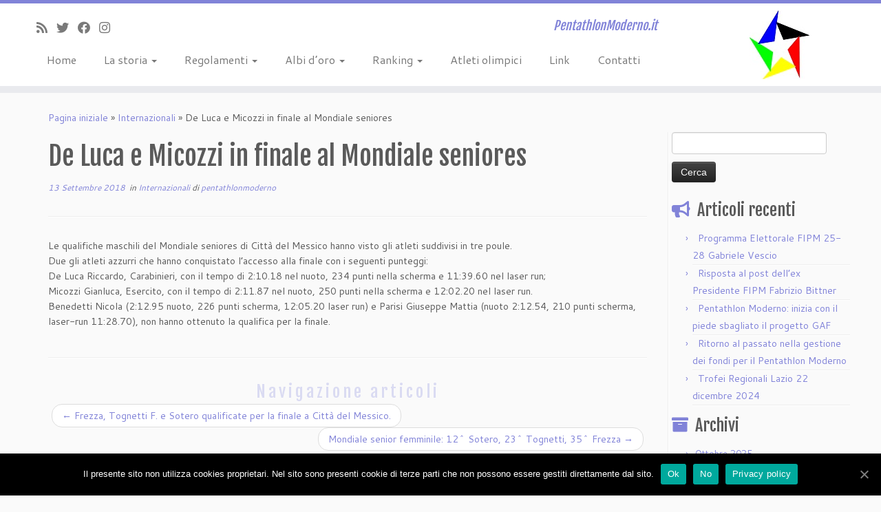

--- FILE ---
content_type: text/html; charset=UTF-8
request_url: http://www.pentathlonmoderno.it/SitoWP/?p=1379
body_size: 61676
content:
<!DOCTYPE html>
<!--[if IE 7]>
<html class="ie ie7 no-js" lang="it-IT">
<![endif]-->
<!--[if IE 8]>
<html class="ie ie8 no-js" lang="it-IT">
<![endif]-->
<!--[if !(IE 7) | !(IE 8)  ]><!-->
<html class="no-js" lang="it-IT">
<!--<![endif]-->
	<head>
		<meta charset="UTF-8" />
		<meta http-equiv="X-UA-Compatible" content="IE=EDGE" />
		<meta name="viewport" content="width=device-width, initial-scale=1.0" />
        <link rel="profile"  href="https://gmpg.org/xfn/11" />
		<link rel="pingback" href="http://www.pentathlonmoderno.it/SitoWP/xmlrpc.php" />
		<script>(function(html){html.className = html.className.replace(/\bno-js\b/,'js')})(document.documentElement);</script>
<title>De Luca e Micozzi in finale al Mondiale seniores &#8211; PentathlonModerno.it</title>
<meta name='robots' content='max-image-preview:large' />
<link rel='dns-prefetch' href='//fonts.googleapis.com' />
<link rel="alternate" type="application/rss+xml" title="PentathlonModerno.it &raquo; Feed" href="http://www.pentathlonmoderno.it/SitoWP/?feed=rss2" />
<link rel="alternate" type="application/rss+xml" title="PentathlonModerno.it &raquo; Feed dei commenti" href="http://www.pentathlonmoderno.it/SitoWP/?feed=comments-rss2" />
<script type="text/javascript">
window._wpemojiSettings = {"baseUrl":"https:\/\/s.w.org\/images\/core\/emoji\/14.0.0\/72x72\/","ext":".png","svgUrl":"https:\/\/s.w.org\/images\/core\/emoji\/14.0.0\/svg\/","svgExt":".svg","source":{"concatemoji":"http:\/\/www.pentathlonmoderno.it\/SitoWP\/wp-includes\/js\/wp-emoji-release.min.js?ver=6.2.8"}};
/*! This file is auto-generated */
!function(e,a,t){var n,r,o,i=a.createElement("canvas"),p=i.getContext&&i.getContext("2d");function s(e,t){p.clearRect(0,0,i.width,i.height),p.fillText(e,0,0);e=i.toDataURL();return p.clearRect(0,0,i.width,i.height),p.fillText(t,0,0),e===i.toDataURL()}function c(e){var t=a.createElement("script");t.src=e,t.defer=t.type="text/javascript",a.getElementsByTagName("head")[0].appendChild(t)}for(o=Array("flag","emoji"),t.supports={everything:!0,everythingExceptFlag:!0},r=0;r<o.length;r++)t.supports[o[r]]=function(e){if(p&&p.fillText)switch(p.textBaseline="top",p.font="600 32px Arial",e){case"flag":return s("\ud83c\udff3\ufe0f\u200d\u26a7\ufe0f","\ud83c\udff3\ufe0f\u200b\u26a7\ufe0f")?!1:!s("\ud83c\uddfa\ud83c\uddf3","\ud83c\uddfa\u200b\ud83c\uddf3")&&!s("\ud83c\udff4\udb40\udc67\udb40\udc62\udb40\udc65\udb40\udc6e\udb40\udc67\udb40\udc7f","\ud83c\udff4\u200b\udb40\udc67\u200b\udb40\udc62\u200b\udb40\udc65\u200b\udb40\udc6e\u200b\udb40\udc67\u200b\udb40\udc7f");case"emoji":return!s("\ud83e\udef1\ud83c\udffb\u200d\ud83e\udef2\ud83c\udfff","\ud83e\udef1\ud83c\udffb\u200b\ud83e\udef2\ud83c\udfff")}return!1}(o[r]),t.supports.everything=t.supports.everything&&t.supports[o[r]],"flag"!==o[r]&&(t.supports.everythingExceptFlag=t.supports.everythingExceptFlag&&t.supports[o[r]]);t.supports.everythingExceptFlag=t.supports.everythingExceptFlag&&!t.supports.flag,t.DOMReady=!1,t.readyCallback=function(){t.DOMReady=!0},t.supports.everything||(n=function(){t.readyCallback()},a.addEventListener?(a.addEventListener("DOMContentLoaded",n,!1),e.addEventListener("load",n,!1)):(e.attachEvent("onload",n),a.attachEvent("onreadystatechange",function(){"complete"===a.readyState&&t.readyCallback()})),(e=t.source||{}).concatemoji?c(e.concatemoji):e.wpemoji&&e.twemoji&&(c(e.twemoji),c(e.wpemoji)))}(window,document,window._wpemojiSettings);
</script>
<style type="text/css">
img.wp-smiley,
img.emoji {
	display: inline !important;
	border: none !important;
	box-shadow: none !important;
	height: 1em !important;
	width: 1em !important;
	margin: 0 0.07em !important;
	vertical-align: -0.1em !important;
	background: none !important;
	padding: 0 !important;
}
</style>
	<link rel='stylesheet' id='tc-gfonts-css' href='//fonts.googleapis.com/css?family=Fjalla+One:400%7CCantarell:400' type='text/css' media='all' />
<link rel='stylesheet' id='wp-block-library-css' href='http://www.pentathlonmoderno.it/SitoWP/wp-includes/css/dist/block-library/style.min.css?ver=6.2.8' type='text/css' media='all' />
<link rel='stylesheet' id='classic-theme-styles-css' href='http://www.pentathlonmoderno.it/SitoWP/wp-includes/css/classic-themes.min.css?ver=6.2.8' type='text/css' media='all' />
<style id='global-styles-inline-css' type='text/css'>
body{--wp--preset--color--black: #000000;--wp--preset--color--cyan-bluish-gray: #abb8c3;--wp--preset--color--white: #ffffff;--wp--preset--color--pale-pink: #f78da7;--wp--preset--color--vivid-red: #cf2e2e;--wp--preset--color--luminous-vivid-orange: #ff6900;--wp--preset--color--luminous-vivid-amber: #fcb900;--wp--preset--color--light-green-cyan: #7bdcb5;--wp--preset--color--vivid-green-cyan: #00d084;--wp--preset--color--pale-cyan-blue: #8ed1fc;--wp--preset--color--vivid-cyan-blue: #0693e3;--wp--preset--color--vivid-purple: #9b51e0;--wp--preset--gradient--vivid-cyan-blue-to-vivid-purple: linear-gradient(135deg,rgba(6,147,227,1) 0%,rgb(155,81,224) 100%);--wp--preset--gradient--light-green-cyan-to-vivid-green-cyan: linear-gradient(135deg,rgb(122,220,180) 0%,rgb(0,208,130) 100%);--wp--preset--gradient--luminous-vivid-amber-to-luminous-vivid-orange: linear-gradient(135deg,rgba(252,185,0,1) 0%,rgba(255,105,0,1) 100%);--wp--preset--gradient--luminous-vivid-orange-to-vivid-red: linear-gradient(135deg,rgba(255,105,0,1) 0%,rgb(207,46,46) 100%);--wp--preset--gradient--very-light-gray-to-cyan-bluish-gray: linear-gradient(135deg,rgb(238,238,238) 0%,rgb(169,184,195) 100%);--wp--preset--gradient--cool-to-warm-spectrum: linear-gradient(135deg,rgb(74,234,220) 0%,rgb(151,120,209) 20%,rgb(207,42,186) 40%,rgb(238,44,130) 60%,rgb(251,105,98) 80%,rgb(254,248,76) 100%);--wp--preset--gradient--blush-light-purple: linear-gradient(135deg,rgb(255,206,236) 0%,rgb(152,150,240) 100%);--wp--preset--gradient--blush-bordeaux: linear-gradient(135deg,rgb(254,205,165) 0%,rgb(254,45,45) 50%,rgb(107,0,62) 100%);--wp--preset--gradient--luminous-dusk: linear-gradient(135deg,rgb(255,203,112) 0%,rgb(199,81,192) 50%,rgb(65,88,208) 100%);--wp--preset--gradient--pale-ocean: linear-gradient(135deg,rgb(255,245,203) 0%,rgb(182,227,212) 50%,rgb(51,167,181) 100%);--wp--preset--gradient--electric-grass: linear-gradient(135deg,rgb(202,248,128) 0%,rgb(113,206,126) 100%);--wp--preset--gradient--midnight: linear-gradient(135deg,rgb(2,3,129) 0%,rgb(40,116,252) 100%);--wp--preset--duotone--dark-grayscale: url('#wp-duotone-dark-grayscale');--wp--preset--duotone--grayscale: url('#wp-duotone-grayscale');--wp--preset--duotone--purple-yellow: url('#wp-duotone-purple-yellow');--wp--preset--duotone--blue-red: url('#wp-duotone-blue-red');--wp--preset--duotone--midnight: url('#wp-duotone-midnight');--wp--preset--duotone--magenta-yellow: url('#wp-duotone-magenta-yellow');--wp--preset--duotone--purple-green: url('#wp-duotone-purple-green');--wp--preset--duotone--blue-orange: url('#wp-duotone-blue-orange');--wp--preset--font-size--small: 13px;--wp--preset--font-size--medium: 20px;--wp--preset--font-size--large: 36px;--wp--preset--font-size--x-large: 42px;--wp--preset--spacing--20: 0.44rem;--wp--preset--spacing--30: 0.67rem;--wp--preset--spacing--40: 1rem;--wp--preset--spacing--50: 1.5rem;--wp--preset--spacing--60: 2.25rem;--wp--preset--spacing--70: 3.38rem;--wp--preset--spacing--80: 5.06rem;--wp--preset--shadow--natural: 6px 6px 9px rgba(0, 0, 0, 0.2);--wp--preset--shadow--deep: 12px 12px 50px rgba(0, 0, 0, 0.4);--wp--preset--shadow--sharp: 6px 6px 0px rgba(0, 0, 0, 0.2);--wp--preset--shadow--outlined: 6px 6px 0px -3px rgba(255, 255, 255, 1), 6px 6px rgba(0, 0, 0, 1);--wp--preset--shadow--crisp: 6px 6px 0px rgba(0, 0, 0, 1);}:where(.is-layout-flex){gap: 0.5em;}body .is-layout-flow > .alignleft{float: left;margin-inline-start: 0;margin-inline-end: 2em;}body .is-layout-flow > .alignright{float: right;margin-inline-start: 2em;margin-inline-end: 0;}body .is-layout-flow > .aligncenter{margin-left: auto !important;margin-right: auto !important;}body .is-layout-constrained > .alignleft{float: left;margin-inline-start: 0;margin-inline-end: 2em;}body .is-layout-constrained > .alignright{float: right;margin-inline-start: 2em;margin-inline-end: 0;}body .is-layout-constrained > .aligncenter{margin-left: auto !important;margin-right: auto !important;}body .is-layout-constrained > :where(:not(.alignleft):not(.alignright):not(.alignfull)){max-width: var(--wp--style--global--content-size);margin-left: auto !important;margin-right: auto !important;}body .is-layout-constrained > .alignwide{max-width: var(--wp--style--global--wide-size);}body .is-layout-flex{display: flex;}body .is-layout-flex{flex-wrap: wrap;align-items: center;}body .is-layout-flex > *{margin: 0;}:where(.wp-block-columns.is-layout-flex){gap: 2em;}.has-black-color{color: var(--wp--preset--color--black) !important;}.has-cyan-bluish-gray-color{color: var(--wp--preset--color--cyan-bluish-gray) !important;}.has-white-color{color: var(--wp--preset--color--white) !important;}.has-pale-pink-color{color: var(--wp--preset--color--pale-pink) !important;}.has-vivid-red-color{color: var(--wp--preset--color--vivid-red) !important;}.has-luminous-vivid-orange-color{color: var(--wp--preset--color--luminous-vivid-orange) !important;}.has-luminous-vivid-amber-color{color: var(--wp--preset--color--luminous-vivid-amber) !important;}.has-light-green-cyan-color{color: var(--wp--preset--color--light-green-cyan) !important;}.has-vivid-green-cyan-color{color: var(--wp--preset--color--vivid-green-cyan) !important;}.has-pale-cyan-blue-color{color: var(--wp--preset--color--pale-cyan-blue) !important;}.has-vivid-cyan-blue-color{color: var(--wp--preset--color--vivid-cyan-blue) !important;}.has-vivid-purple-color{color: var(--wp--preset--color--vivid-purple) !important;}.has-black-background-color{background-color: var(--wp--preset--color--black) !important;}.has-cyan-bluish-gray-background-color{background-color: var(--wp--preset--color--cyan-bluish-gray) !important;}.has-white-background-color{background-color: var(--wp--preset--color--white) !important;}.has-pale-pink-background-color{background-color: var(--wp--preset--color--pale-pink) !important;}.has-vivid-red-background-color{background-color: var(--wp--preset--color--vivid-red) !important;}.has-luminous-vivid-orange-background-color{background-color: var(--wp--preset--color--luminous-vivid-orange) !important;}.has-luminous-vivid-amber-background-color{background-color: var(--wp--preset--color--luminous-vivid-amber) !important;}.has-light-green-cyan-background-color{background-color: var(--wp--preset--color--light-green-cyan) !important;}.has-vivid-green-cyan-background-color{background-color: var(--wp--preset--color--vivid-green-cyan) !important;}.has-pale-cyan-blue-background-color{background-color: var(--wp--preset--color--pale-cyan-blue) !important;}.has-vivid-cyan-blue-background-color{background-color: var(--wp--preset--color--vivid-cyan-blue) !important;}.has-vivid-purple-background-color{background-color: var(--wp--preset--color--vivid-purple) !important;}.has-black-border-color{border-color: var(--wp--preset--color--black) !important;}.has-cyan-bluish-gray-border-color{border-color: var(--wp--preset--color--cyan-bluish-gray) !important;}.has-white-border-color{border-color: var(--wp--preset--color--white) !important;}.has-pale-pink-border-color{border-color: var(--wp--preset--color--pale-pink) !important;}.has-vivid-red-border-color{border-color: var(--wp--preset--color--vivid-red) !important;}.has-luminous-vivid-orange-border-color{border-color: var(--wp--preset--color--luminous-vivid-orange) !important;}.has-luminous-vivid-amber-border-color{border-color: var(--wp--preset--color--luminous-vivid-amber) !important;}.has-light-green-cyan-border-color{border-color: var(--wp--preset--color--light-green-cyan) !important;}.has-vivid-green-cyan-border-color{border-color: var(--wp--preset--color--vivid-green-cyan) !important;}.has-pale-cyan-blue-border-color{border-color: var(--wp--preset--color--pale-cyan-blue) !important;}.has-vivid-cyan-blue-border-color{border-color: var(--wp--preset--color--vivid-cyan-blue) !important;}.has-vivid-purple-border-color{border-color: var(--wp--preset--color--vivid-purple) !important;}.has-vivid-cyan-blue-to-vivid-purple-gradient-background{background: var(--wp--preset--gradient--vivid-cyan-blue-to-vivid-purple) !important;}.has-light-green-cyan-to-vivid-green-cyan-gradient-background{background: var(--wp--preset--gradient--light-green-cyan-to-vivid-green-cyan) !important;}.has-luminous-vivid-amber-to-luminous-vivid-orange-gradient-background{background: var(--wp--preset--gradient--luminous-vivid-amber-to-luminous-vivid-orange) !important;}.has-luminous-vivid-orange-to-vivid-red-gradient-background{background: var(--wp--preset--gradient--luminous-vivid-orange-to-vivid-red) !important;}.has-very-light-gray-to-cyan-bluish-gray-gradient-background{background: var(--wp--preset--gradient--very-light-gray-to-cyan-bluish-gray) !important;}.has-cool-to-warm-spectrum-gradient-background{background: var(--wp--preset--gradient--cool-to-warm-spectrum) !important;}.has-blush-light-purple-gradient-background{background: var(--wp--preset--gradient--blush-light-purple) !important;}.has-blush-bordeaux-gradient-background{background: var(--wp--preset--gradient--blush-bordeaux) !important;}.has-luminous-dusk-gradient-background{background: var(--wp--preset--gradient--luminous-dusk) !important;}.has-pale-ocean-gradient-background{background: var(--wp--preset--gradient--pale-ocean) !important;}.has-electric-grass-gradient-background{background: var(--wp--preset--gradient--electric-grass) !important;}.has-midnight-gradient-background{background: var(--wp--preset--gradient--midnight) !important;}.has-small-font-size{font-size: var(--wp--preset--font-size--small) !important;}.has-medium-font-size{font-size: var(--wp--preset--font-size--medium) !important;}.has-large-font-size{font-size: var(--wp--preset--font-size--large) !important;}.has-x-large-font-size{font-size: var(--wp--preset--font-size--x-large) !important;}
.wp-block-navigation a:where(:not(.wp-element-button)){color: inherit;}
:where(.wp-block-columns.is-layout-flex){gap: 2em;}
.wp-block-pullquote{font-size: 1.5em;line-height: 1.6;}
</style>
<link rel='stylesheet' id='cookie-notice-front-css' href='http://www.pentathlonmoderno.it/SitoWP/wp-content/plugins/cookie-notice/css/front.min.css?ver=6.2.8' type='text/css' media='all' />
<link rel='stylesheet' id='go-gallery-css' href='http://www.pentathlonmoderno.it/SitoWP/wp-content/plugins/go-gallery/assets/css/go-gallery.css?ver=1.1' type='text/css' media='all' />
<link rel='stylesheet' id='go-gallery-effects-css' href='http://www.pentathlonmoderno.it/SitoWP/wp-content/plugins/go-gallery/assets/css/effects.css?ver=1.1' type='text/css' media='all' />
<link rel='stylesheet' id='qtlb-css' href='http://www.pentathlonmoderno.it/SitoWP/wp-content/plugins/go-gallery/assets/plugins/qtlb/styles.css?ver=1.1' type='text/css' media='all' />
<link rel='stylesheet' id='PVGM-swipe-css-css' href='http://www.pentathlonmoderno.it/SitoWP/wp-content/plugins/photo-video-gallery-master/lightbox/swipebox/swipebox.css?ver=6.2.8' type='text/css' media='all' />
<link rel='stylesheet' id='PVGM-boot-strap-css-css' href='http://www.pentathlonmoderno.it/SitoWP/wp-content/plugins/photo-video-gallery-master/css/bootstrap.css?ver=6.2.8' type='text/css' media='all' />
<link rel='stylesheet' id='pvgm-effects-css-css' href='http://www.pentathlonmoderno.it/SitoWP/wp-content/plugins/photo-video-gallery-master/css/pvgm-effects.css?ver=6.2.8' type='text/css' media='all' />
<link rel='stylesheet' id='customizr-fa-css' href='http://www.pentathlonmoderno.it/SitoWP/wp-content/themes/customizr/assets/shared/fonts/fa/css/fontawesome-all.min.css?ver=4.4.24' type='text/css' media='all' />
<link rel='stylesheet' id='customizr-common-css' href='http://www.pentathlonmoderno.it/SitoWP/wp-content/themes/customizr/inc/assets/css/tc_common.min.css?ver=4.4.24' type='text/css' media='all' />
<link rel='stylesheet' id='customizr-skin-css' href='http://www.pentathlonmoderno.it/SitoWP/wp-content/themes/customizr/inc/assets/css/purple2.min.css?ver=4.4.24' type='text/css' media='all' />
<style id='customizr-skin-inline-css' type='text/css'>

                  .site-title,.site-description,h1,h2,h3,.tc-dropcap {
                    font-family : 'Fjalla One';
                    font-weight : 400;
                  }

                  body,.navbar .nav>li>a {
                    font-family : 'Cantarell';
                    font-weight : 400;
                  }
table { border-collapse: separate; }
                           body table { border-collapse: collapse; }
                          
.social-links .social-icon:before { content: none } 

      .carousel .czr-item {
        line-height: 300px;
        min-height:300px;
        max-height:300px;
      }
      .tc-slider-loader-wrapper {
        line-height: 300px;
        height:300px;
      }
      .carousel .tc-slider-controls {
        line-height: 300px;
        max-height:300px;
      }

        @media (max-width: 1200px) {
          .carousel .czr-item {
            line-height: 231px;
            max-height:231px;
            min-height:231px;
          }
          .czr-item .carousel-caption {
            max-height: 201px;
            overflow: hidden;
          }
          .carousel .tc-slider-loader-wrapper {
            line-height: 231px;
            height:231px;
          }
        }

        @media (max-width: 979px) {
          .carousel .czr-item {
            line-height: 185.4px;
            max-height:185.4px;
            min-height:185.4px;
          }
          .czr-item .carousel-caption {
            max-height: 155.4px;
            overflow: hidden;
          }
          .carousel .tc-slider-loader-wrapper {
            line-height: 185.4px;
            height:185.4px;
          }
        }

        @media (max-width: 480px) {
          .carousel .czr-item {
            line-height: 114px;
            max-height:114px;
            min-height:114px;
          }
          .czr-item .carousel-caption {
            max-height: 84px;
            overflow: hidden;
          }
          .carousel .tc-slider-loader-wrapper {
            line-height: 114px;
            height:114px;
          }
        }

        @media (max-width: 320px) {
          .carousel .czr-item {
            line-height: 84px;
            max-height:84px;
            min-height:84px;
          }
          .czr-item .carousel-caption {
            max-height: 54px;
            overflow: hidden;
          }
          .carousel .tc-slider-loader-wrapper {
            line-height: 84px;
            height:84px;
          }
        }

</style>
<link rel='stylesheet' id='customizr-style-css' href='http://www.pentathlonmoderno.it/SitoWP/wp-content/themes/customizr/style.css?ver=4.4.24' type='text/css' media='all' />
<link rel='stylesheet' id='fancyboxcss-css' href='http://www.pentathlonmoderno.it/SitoWP/wp-content/themes/customizr/assets/front/js/libs/fancybox/jquery.fancybox-1.3.4.min.css?ver=6.2.8' type='text/css' media='all' />
<link rel='stylesheet' id='tablepress-default-css' href='http://www.pentathlonmoderno.it/SitoWP/wp-content/plugins/tablepress/css/default.min.css?ver=1.6' type='text/css' media='all' />
<script type='text/javascript' id='cookie-notice-front-js-extra'>
/* <![CDATA[ */
var cnArgs = {"ajaxUrl":"http:\/\/www.pentathlonmoderno.it\/SitoWP\/wp-admin\/admin-ajax.php","nonce":"3b5f02d535","hideEffect":"fade","position":"bottom","onScroll":"0","onScrollOffset":"100","onClick":"0","cookieName":"cookie_notice_accepted","cookieTime":"2592000","cookieTimeRejected":"2592000","cookiePath":"\/SitoWP\/","cookieDomain":"","redirection":"0","cache":"0","refuse":"1","revokeCookies":"0","revokeCookiesOpt":"automatic","secure":"0","coronabarActive":"0"};
/* ]]> */
</script>
<script type='text/javascript' src='http://www.pentathlonmoderno.it/SitoWP/wp-content/plugins/cookie-notice/js/front.min.js?ver=1.3.2' id='cookie-notice-front-js'></script>
<script type='text/javascript' src='http://www.pentathlonmoderno.it/SitoWP/wp-includes/js/jquery/jquery.min.js?ver=3.6.4' id='jquery-core-js'></script>
<script type='text/javascript' src='http://www.pentathlonmoderno.it/SitoWP/wp-includes/js/jquery/jquery-migrate.min.js?ver=3.4.0' id='jquery-migrate-js'></script>
<script type='text/javascript' src='http://www.pentathlonmoderno.it/SitoWP/wp-content/plugins/photo-video-gallery-master/lightbox/swipebox/jquery.swipebox.min.js?ver=6.2.8' id='PVGM-swipe-js-js'></script>
<script type='text/javascript' src='http://www.pentathlonmoderno.it/SitoWP/wp-content/themes/customizr/assets/front/js/libs/modernizr.min.js?ver=4.4.24' id='modernizr-js'></script>
<script type='text/javascript' src='http://www.pentathlonmoderno.it/SitoWP/wp-content/themes/customizr/assets/front/js/libs/fancybox/jquery.fancybox-1.3.4.min.js?ver=4.4.24' id='tc-fancybox-js'></script>
<script type='text/javascript' src='http://www.pentathlonmoderno.it/SitoWP/wp-includes/js/underscore.min.js?ver=1.13.4' id='underscore-js'></script>
<script type='text/javascript' id='tc-scripts-js-extra'>
/* <![CDATA[ */
var TCParams = {"_disabled":[],"FancyBoxState":"1","FancyBoxAutoscale":"1","SliderName":"","SliderDelay":"","SliderHover":"1","centerSliderImg":"1","SmoothScroll":{"Enabled":true,"Options":{"touchpadSupport":false}},"anchorSmoothScroll":"linear","anchorSmoothScrollExclude":{"simple":["[class*=edd]",".tc-carousel-control",".carousel-control","[data-toggle=\"modal\"]","[data-toggle=\"dropdown\"]","[data-toggle=\"tooltip\"]","[data-toggle=\"popover\"]","[data-toggle=\"collapse\"]","[data-toggle=\"tab\"]","[data-toggle=\"pill\"]","[class*=upme]","[class*=um-]"],"deep":{"classes":[],"ids":[]}},"ReorderBlocks":"1","centerAllImg":"1","HasComments":"","LeftSidebarClass":".span3.left.tc-sidebar","RightSidebarClass":".span3.right.tc-sidebar","LoadModernizr":"1","stickyCustomOffset":{"_initial":0,"_scrolling":0,"options":{"_static":true,"_element":""}},"stickyHeader":"1","dropdowntoViewport":"","timerOnScrollAllBrowsers":"1","extLinksStyle":"0","extLinksTargetExt":"0","extLinksSkipSelectors":{"classes":["btn","button"],"ids":[]},"dropcapEnabled":"0","dropcapWhere":{"post":"0","page":"0"},"dropcapMinWords":"50","dropcapSkipSelectors":{"tags":["IMG","IFRAME","H1","H2","H3","H4","H5","H6","BLOCKQUOTE","UL","OL"],"classes":["btn","tc-placeholder-wrap"],"id":[]},"imgSmartLoadEnabled":"0","imgSmartLoadOpts":{"parentSelectors":[".article-container",".__before_main_wrapper",".widget-front"],"opts":{"excludeImg":[".tc-holder-img"]}},"imgSmartLoadsForSliders":"","goldenRatio":"1.618","gridGoldenRatioLimit":"350","isSecondMenuEnabled":"","secondMenuRespSet":"in-sn-before","isParallaxOn":"1","parallaxRatio":"0.55","pluginCompats":[],"adminAjaxUrl":"http:\/\/www.pentathlonmoderno.it\/SitoWP\/wp-admin\/admin-ajax.php","ajaxUrl":"http:\/\/www.pentathlonmoderno.it\/SitoWP\/?czrajax=1","frontNonce":{"id":"CZRFrontNonce","handle":"f4d66baf32"},"isDevMode":"","isModernStyle":"","i18n":{"Permanently dismiss":"Ignora in modo permanente"},"version":"4.4.24","frontNotifications":{"styleSwitcher":{"enabled":false,"content":"","dismissAction":"dismiss_style_switcher_note_front","ajaxUrl":"http:\/\/www.pentathlonmoderno.it\/SitoWP\/wp-admin\/admin-ajax.php"}}};
/* ]]> */
</script>
<script type='text/javascript' src='http://www.pentathlonmoderno.it/SitoWP/wp-content/themes/customizr/inc/assets/js/tc-scripts.min.js?ver=4.4.24' id='tc-scripts-js'></script>
<link rel="https://api.w.org/" href="http://www.pentathlonmoderno.it/SitoWP/index.php?rest_route=/" /><link rel="alternate" type="application/json" href="http://www.pentathlonmoderno.it/SitoWP/index.php?rest_route=/wp/v2/posts/1379" /><link rel="EditURI" type="application/rsd+xml" title="RSD" href="http://www.pentathlonmoderno.it/SitoWP/xmlrpc.php?rsd" />
<link rel="wlwmanifest" type="application/wlwmanifest+xml" href="http://www.pentathlonmoderno.it/SitoWP/wp-includes/wlwmanifest.xml" />
<meta name="generator" content="WordPress 6.2.8" />
<link rel="canonical" href="http://www.pentathlonmoderno.it/SitoWP/?p=1379" />
<link rel='shortlink' href='http://www.pentathlonmoderno.it/SitoWP/?p=1379' />
<link rel="alternate" type="application/json+oembed" href="http://www.pentathlonmoderno.it/SitoWP/index.php?rest_route=%2Foembed%2F1.0%2Fembed&#038;url=http%3A%2F%2Fwww.pentathlonmoderno.it%2FSitoWP%2F%3Fp%3D1379" />
<link rel="alternate" type="text/xml+oembed" href="http://www.pentathlonmoderno.it/SitoWP/index.php?rest_route=%2Foembed%2F1.0%2Fembed&#038;url=http%3A%2F%2Fwww.pentathlonmoderno.it%2FSitoWP%2F%3Fp%3D1379&#038;format=xml" />
	</head>
	
	<body class="post-template-default single single-post postid-1379 single-format-standard wp-embed-responsive cookies-not-set tc-fade-hover-links tc-r-sidebar tc-center-images skin-purple2 customizr-4-4-24 tc-sticky-header sticky-disabled tc-transparent-on-scroll no-navbar tc-regular-menu" >
    <svg xmlns="http://www.w3.org/2000/svg" viewBox="0 0 0 0" width="0" height="0" focusable="false" role="none" style="visibility: hidden; position: absolute; left: -9999px; overflow: hidden;" ><defs><filter id="wp-duotone-dark-grayscale"><feColorMatrix color-interpolation-filters="sRGB" type="matrix" values=" .299 .587 .114 0 0 .299 .587 .114 0 0 .299 .587 .114 0 0 .299 .587 .114 0 0 " /><feComponentTransfer color-interpolation-filters="sRGB" ><feFuncR type="table" tableValues="0 0.49803921568627" /><feFuncG type="table" tableValues="0 0.49803921568627" /><feFuncB type="table" tableValues="0 0.49803921568627" /><feFuncA type="table" tableValues="1 1" /></feComponentTransfer><feComposite in2="SourceGraphic" operator="in" /></filter></defs></svg><svg xmlns="http://www.w3.org/2000/svg" viewBox="0 0 0 0" width="0" height="0" focusable="false" role="none" style="visibility: hidden; position: absolute; left: -9999px; overflow: hidden;" ><defs><filter id="wp-duotone-grayscale"><feColorMatrix color-interpolation-filters="sRGB" type="matrix" values=" .299 .587 .114 0 0 .299 .587 .114 0 0 .299 .587 .114 0 0 .299 .587 .114 0 0 " /><feComponentTransfer color-interpolation-filters="sRGB" ><feFuncR type="table" tableValues="0 1" /><feFuncG type="table" tableValues="0 1" /><feFuncB type="table" tableValues="0 1" /><feFuncA type="table" tableValues="1 1" /></feComponentTransfer><feComposite in2="SourceGraphic" operator="in" /></filter></defs></svg><svg xmlns="http://www.w3.org/2000/svg" viewBox="0 0 0 0" width="0" height="0" focusable="false" role="none" style="visibility: hidden; position: absolute; left: -9999px; overflow: hidden;" ><defs><filter id="wp-duotone-purple-yellow"><feColorMatrix color-interpolation-filters="sRGB" type="matrix" values=" .299 .587 .114 0 0 .299 .587 .114 0 0 .299 .587 .114 0 0 .299 .587 .114 0 0 " /><feComponentTransfer color-interpolation-filters="sRGB" ><feFuncR type="table" tableValues="0.54901960784314 0.98823529411765" /><feFuncG type="table" tableValues="0 1" /><feFuncB type="table" tableValues="0.71764705882353 0.25490196078431" /><feFuncA type="table" tableValues="1 1" /></feComponentTransfer><feComposite in2="SourceGraphic" operator="in" /></filter></defs></svg><svg xmlns="http://www.w3.org/2000/svg" viewBox="0 0 0 0" width="0" height="0" focusable="false" role="none" style="visibility: hidden; position: absolute; left: -9999px; overflow: hidden;" ><defs><filter id="wp-duotone-blue-red"><feColorMatrix color-interpolation-filters="sRGB" type="matrix" values=" .299 .587 .114 0 0 .299 .587 .114 0 0 .299 .587 .114 0 0 .299 .587 .114 0 0 " /><feComponentTransfer color-interpolation-filters="sRGB" ><feFuncR type="table" tableValues="0 1" /><feFuncG type="table" tableValues="0 0.27843137254902" /><feFuncB type="table" tableValues="0.5921568627451 0.27843137254902" /><feFuncA type="table" tableValues="1 1" /></feComponentTransfer><feComposite in2="SourceGraphic" operator="in" /></filter></defs></svg><svg xmlns="http://www.w3.org/2000/svg" viewBox="0 0 0 0" width="0" height="0" focusable="false" role="none" style="visibility: hidden; position: absolute; left: -9999px; overflow: hidden;" ><defs><filter id="wp-duotone-midnight"><feColorMatrix color-interpolation-filters="sRGB" type="matrix" values=" .299 .587 .114 0 0 .299 .587 .114 0 0 .299 .587 .114 0 0 .299 .587 .114 0 0 " /><feComponentTransfer color-interpolation-filters="sRGB" ><feFuncR type="table" tableValues="0 0" /><feFuncG type="table" tableValues="0 0.64705882352941" /><feFuncB type="table" tableValues="0 1" /><feFuncA type="table" tableValues="1 1" /></feComponentTransfer><feComposite in2="SourceGraphic" operator="in" /></filter></defs></svg><svg xmlns="http://www.w3.org/2000/svg" viewBox="0 0 0 0" width="0" height="0" focusable="false" role="none" style="visibility: hidden; position: absolute; left: -9999px; overflow: hidden;" ><defs><filter id="wp-duotone-magenta-yellow"><feColorMatrix color-interpolation-filters="sRGB" type="matrix" values=" .299 .587 .114 0 0 .299 .587 .114 0 0 .299 .587 .114 0 0 .299 .587 .114 0 0 " /><feComponentTransfer color-interpolation-filters="sRGB" ><feFuncR type="table" tableValues="0.78039215686275 1" /><feFuncG type="table" tableValues="0 0.94901960784314" /><feFuncB type="table" tableValues="0.35294117647059 0.47058823529412" /><feFuncA type="table" tableValues="1 1" /></feComponentTransfer><feComposite in2="SourceGraphic" operator="in" /></filter></defs></svg><svg xmlns="http://www.w3.org/2000/svg" viewBox="0 0 0 0" width="0" height="0" focusable="false" role="none" style="visibility: hidden; position: absolute; left: -9999px; overflow: hidden;" ><defs><filter id="wp-duotone-purple-green"><feColorMatrix color-interpolation-filters="sRGB" type="matrix" values=" .299 .587 .114 0 0 .299 .587 .114 0 0 .299 .587 .114 0 0 .299 .587 .114 0 0 " /><feComponentTransfer color-interpolation-filters="sRGB" ><feFuncR type="table" tableValues="0.65098039215686 0.40392156862745" /><feFuncG type="table" tableValues="0 1" /><feFuncB type="table" tableValues="0.44705882352941 0.4" /><feFuncA type="table" tableValues="1 1" /></feComponentTransfer><feComposite in2="SourceGraphic" operator="in" /></filter></defs></svg><svg xmlns="http://www.w3.org/2000/svg" viewBox="0 0 0 0" width="0" height="0" focusable="false" role="none" style="visibility: hidden; position: absolute; left: -9999px; overflow: hidden;" ><defs><filter id="wp-duotone-blue-orange"><feColorMatrix color-interpolation-filters="sRGB" type="matrix" values=" .299 .587 .114 0 0 .299 .587 .114 0 0 .299 .587 .114 0 0 .299 .587 .114 0 0 " /><feComponentTransfer color-interpolation-filters="sRGB" ><feFuncR type="table" tableValues="0.098039215686275 1" /><feFuncG type="table" tableValues="0 0.66274509803922" /><feFuncB type="table" tableValues="0.84705882352941 0.41960784313725" /><feFuncA type="table" tableValues="1 1" /></feComponentTransfer><feComposite in2="SourceGraphic" operator="in" /></filter></defs></svg>        <a class="screen-reader-text skip-link" href="#content">Passa al contenuto</a>
        
    <div id="tc-page-wrap" class="">

  		
  	   	<header class="tc-header clearfix row-fluid tc-tagline-on tc-title-logo-on  tc-shrink-off tc-menu-on logo-right tc-second-menu-in-sn-before-when-mobile">
  			
        <div class="brand span3 pull-right">
        <a class="site-logo" href="http://www.pentathlonmoderno.it/SitoWP/" aria-label="PentathlonModerno.it | PentathlonModerno.it"><img src="http://www.pentathlonmoderno.it/SitoWP/wp-content/uploads/2017/03/logo_pentathlonmoderno_wp.jpg" alt="Pagina iniziale" width="87" height="100" style="max-width:250px;max-height:100px" data-no-retina class=" attachment-221"/></a>        </div> <!-- brand span3 -->

        <div class="container outside"><h2 class="site-description">PentathlonModerno.it</h2></div>      	<div class="navbar-wrapper clearfix span9 tc-submenu-fade tc-submenu-move tc-open-on-hover left">
        	<div class="navbar resp">
          		<div class="navbar-inner" role="navigation">
            		<div class="row-fluid">
              		<div class="social-block span5"><div class="social-links"><a rel="nofollow noopener noreferrer" class="social-icon icon-feed"  title="Iscriviti al feed RSS" aria-label="Iscriviti al feed RSS" href="http://www.pentathlonmoderno.it/SitoWP/?feed=rss"  target="_blank" ><i class="fas fa-rss"></i></a><a rel="nofollow noopener noreferrer" class="social-icon icon-twitter"  title="Seguimi su Twitter" aria-label="Seguimi su Twitter" href="https://twitter.com/PentaModernoIT"  target="_blank" ><i class="fab fa-twitter"></i></a><a rel="nofollow noopener noreferrer" class="social-icon icon-facebook"  title="Seguimi su Facebook" aria-label="Seguimi su Facebook" href="https://www.facebook.com/pentathlonmoderno"  target="_blank" ><i class="fab fa-facebook"></i></a><a rel="nofollow noopener noreferrer" class="social-icon icon-instagram"  title="Seguimi su Instagram" aria-label="Seguimi su Instagram" href="https://www.instagram.com/pentathlonmoderno/"  target="_blank" ><i class="fab fa-instagram"></i></a></div></div><h2 class="span7 inside site-description">PentathlonModerno.it</h2><div class="nav-collapse collapse tc-hover-menu-wrapper"><div class="menu-barra-orizzontale-container"><ul id="menu-barra-orizzontale-2" class="nav tc-hover-menu"><li class="menu-item menu-item-type-custom menu-item-object-custom menu-item-404"><a href="http://www.pentathlonmoderno.it/">Home</a></li>
<li class="menu-item menu-item-type-post_type menu-item-object-page menu-item-has-children dropdown menu-item-19"><a href="http://www.pentathlonmoderno.it/SitoWP/?page_id=11">La storia <strong class="caret"></strong></a>
<ul class="dropdown-menu">
	<li class="menu-item menu-item-type-post_type menu-item-object-page menu-item-414"><a href="http://www.pentathlonmoderno.it/SitoWP/?page_id=201">Le origini</a></li>
	<li class="menu-item menu-item-type-custom menu-item-object-custom menu-item-348"><a href="http://www.pentathlonmoderno.it/frame_dx/miti.htm">I miti</a></li>
	<li class="menu-item menu-item-type-custom menu-item-object-custom menu-item-406"><a href="http://www.pentathlonmoderno.it/frame_dx/galleria_di_campioni.htm">I campioni</a></li>
	<li class="menu-item menu-item-type-custom menu-item-object-custom menu-item-407"><a href="http://www.pentathlonmoderno.it/frame_dx/curiosit%C3%A0/Curiosit%C3%A0.htm">Curiosità</a></li>
	<li class="menu-item menu-item-type-post_type menu-item-object-page menu-item-has-children dropdown-submenu menu-item-232"><a href="http://www.pentathlonmoderno.it/SitoWP/?page_id=230">I personaggi</a>
<ul class="dropdown-menu">
		<li class="menu-item menu-item-type-custom menu-item-object-custom menu-item-412"><a href="http://www.pentathlonmoderno.it/storie/non_solo_pentatleti/non_solo_pentatleti.htm">Non solo pentatleti</a></li>
		<li class="menu-item menu-item-type-custom menu-item-object-custom menu-item-410"><a href="http://www.pentathlonmoderno.it/frame_dx/raccontano.htm">Storie di pentatleti</a></li>
		<li class="menu-item menu-item-type-custom menu-item-object-custom menu-item-411"><a href="http://www.pentathlonmoderno.it/frame_dx/non_sapevate.htm">Forse non sapevate che&#8230;</a></li>
	</ul>
</li>
</ul>
</li>
<li class="menu-item menu-item-type-post_type menu-item-object-page menu-item-has-children dropdown menu-item-18"><a href="http://www.pentathlonmoderno.it/SitoWP/?page_id=13">Regolamenti <strong class="caret"></strong></a>
<ul class="dropdown-menu">
	<li class="menu-item menu-item-type-post_type menu-item-object-page menu-item-252"><a href="http://www.pentathlonmoderno.it/SitoWP/?page_id=245">Regolamento tecnico Nazionale</a></li>
	<li class="menu-item menu-item-type-post_type menu-item-object-page menu-item-251"><a href="http://www.pentathlonmoderno.it/SitoWP/?page_id=247">Regolamento tecnico Internazionale</a></li>
</ul>
</li>
<li class="menu-item menu-item-type-post_type menu-item-object-page menu-item-has-children dropdown menu-item-60"><a href="http://www.pentathlonmoderno.it/SitoWP/?page_id=56">Albi d&#8217;oro <strong class="caret"></strong></a>
<ul class="dropdown-menu">
	<li class="menu-item menu-item-type-post_type menu-item-object-page menu-item-257"><a href="http://www.pentathlonmoderno.it/SitoWP/?page_id=86">Olimpiadi</a></li>
	<li class="menu-item menu-item-type-post_type menu-item-object-page menu-item-253"><a href="http://www.pentathlonmoderno.it/SitoWP/?page_id=88">Campionati del Mondo</a></li>
	<li class="menu-item menu-item-type-post_type menu-item-object-page menu-item-256"><a href="http://www.pentathlonmoderno.it/SitoWP/?page_id=90">Campionati Europei</a></li>
	<li class="menu-item menu-item-type-post_type menu-item-object-page menu-item-255"><a href="http://www.pentathlonmoderno.it/SitoWP/?page_id=93">Coppa del  Mondo</a></li>
	<li class="menu-item menu-item-type-post_type menu-item-object-page menu-item-254"><a href="http://www.pentathlonmoderno.it/SitoWP/?page_id=95">Campionati Italiani</a></li>
</ul>
</li>
<li class="menu-item menu-item-type-post_type menu-item-object-page menu-item-has-children dropdown menu-item-198"><a href="http://www.pentathlonmoderno.it/SitoWP/?page_id=190">Ranking <strong class="caret"></strong></a>
<ul class="dropdown-menu">
	<li class="menu-item menu-item-type-post_type menu-item-object-page menu-item-266"><a href="http://www.pentathlonmoderno.it/SitoWP/?page_id=264">Nazionale</a></li>
	<li class="menu-item menu-item-type-post_type menu-item-object-page menu-item-has-children dropdown-submenu menu-item-267"><a href="http://www.pentathlonmoderno.it/SitoWP/?page_id=262">Internazionale</a>
<ul class="dropdown-menu">
		<li class="menu-item menu-item-type-custom menu-item-object-custom menu-item-291"><a href="http://www.uipmworld.org/world-ranking/men-senior-pentathlon-world-ranking-7">Senior Uomini</a></li>
		<li class="menu-item menu-item-type-custom menu-item-object-custom menu-item-292"><a href="http://www.uipmworld.org/world-ranking/women-senior-pentathlon-world-ranking-11">Senior Donne</a></li>
		<li class="menu-item menu-item-type-custom menu-item-object-custom menu-item-293"><a href="http://www.uipmworld.org/world-ranking/men-junior-pentathlon-world-ranking-5">Junior Uomini</a></li>
		<li class="menu-item menu-item-type-custom menu-item-object-custom menu-item-294"><a href="http://www.uipmworld.org/world-ranking/women-junior-pentathlon-world-ranking-9">Junior Donne</a></li>
		<li class="menu-item menu-item-type-custom menu-item-object-custom menu-item-295"><a href="http://www.uipmworld.org/world-ranking/men-youth-pentathlon-world-ranking-6">Youth Uomini</a></li>
		<li class="menu-item menu-item-type-custom menu-item-object-custom menu-item-296"><a href="http://www.uipmworld.org/world-ranking/women-youth-pentathlon-world-ranking-10">Youth Donne</a></li>
	</ul>
</li>
</ul>
</li>
<li class="menu-item menu-item-type-post_type menu-item-object-page menu-item-74"><a href="http://www.pentathlonmoderno.it/SitoWP/?page_id=69">Atleti olimpici</a></li>
<li class="menu-item menu-item-type-post_type menu-item-object-page menu-item-156"><a href="http://www.pentathlonmoderno.it/SitoWP/?page_id=71">Link</a></li>
<li class="menu-item menu-item-type-post_type menu-item-object-page menu-item-17"><a href="http://www.pentathlonmoderno.it/SitoWP/?page_id=15">Contatti</a></li>
</ul></div></div><div class="btn-toggle-nav pull-left"><button type="button" class="btn menu-btn" data-toggle="collapse" data-target=".nav-collapse" title="Apri il menu" aria-label="Apri il menu"><span class="icon-bar"></span><span class="icon-bar"></span><span class="icon-bar"></span> </button></div>          			</div><!-- /.row-fluid -->
          		</div><!-- /.navbar-inner -->
        	</div><!-- /.navbar resp -->
      	</div><!-- /.navbar-wrapper -->
    	  		</header>
  		<div id="tc-reset-margin-top" class="container-fluid" style="margin-top:103px"></div><div id="main-wrapper" class="container">

    <div class="tc-hot-crumble container" role="navigation"><div class="row"><div class="span12"><div class="breadcrumb-trail breadcrumbs"><span class="trail-begin"><a href="http://www.pentathlonmoderno.it/SitoWP" title="PentathlonModerno.it" rel="home" class="trail-begin">Pagina iniziale</a></span> <span class="sep">&raquo;</span> <a href="http://www.pentathlonmoderno.it/SitoWP/?cat=4" title="Internazionali">Internazionali</a> <span class="sep">&raquo;</span> <span class="trail-end">De Luca e Micozzi in finale al Mondiale seniores</span></div></div></div></div>
    <div class="container" role="main">
        <div class="row column-content-wrapper">

            
                <div id="content" class="span9 article-container tc-gallery-style">

                    
                        
                                                                                    
                                                                    <article id="post-1379" class="row-fluid post-1379 post type-post status-publish format-standard has-post-thumbnail category-internazionali czr-hentry">
                                                <header class="entry-header">
          <h1 class="entry-title ">De Luca e Micozzi in finale al Mondiale seniores</h1><div class="entry-meta"><a href="http://www.pentathlonmoderno.it/SitoWP/?m=20180913" title="21:42" rel="bookmark"><time class="entry-date updated" datetime="13 Set, 2018">13 Settembre 2018</time></a> &nbsp;in <a class="" href="http://www.pentathlonmoderno.it/SitoWP/?cat=4" title="Vedi tutti gli articoli nel Internazionali"> Internazionali </a> <span class="by-author"> di <span class="author vcard author_name"><a class="url fn n" href="http://www.pentathlonmoderno.it/SitoWP/?author=1" title="Vedi tutti gli articoli di pentathlonmoderno" rel="author">pentathlonmoderno</a></span></span> </div><hr class="featurette-divider __before_content">        </header>
                  <section class="entry-content ">
              <p>Le qualifiche maschili del Mondiale seniores di Città del Messico hanno visto gli atleti suddivisi in tre poule.<br />
Due gli atleti azzurri che hanno conquistato l&#8217;accesso alla finale con i seguenti punteggi:<br />
De Luca Riccardo, Carabinieri, con il tempo di 2:10.18 nel nuoto, 234 punti nella scherma e 11:39.60 nel laser run;<br />
Micozzi Gianluca, Esercito, con il tempo di 2:11.87 nel nuoto, 250 punti nella scherma e 12:02.20 nel laser run.<br />
Benedetti Nicola (2:12.95 nuoto, 226 punti scherma, 12:05.20 laser run) e Parisi Giuseppe Mattia (nuoto 2:12.54, 210 punti scherma, laser-run 11:28.70), non hanno ottenuto la qualifica per la finale.</p>
                                      </section><!-- .entry-content -->
                                            </article>
                                
                            
                        
                    
<div id="comments" class="comments-area" >
	</div><!-- //#comments .comments-area -->

        
          <hr class="featurette-divider __after_loop">
        <nav id="nav-below" class="navigation">

              <h3 class="assistive-text">
                Navigazione articoli              </h3>

              <ul class="pager">
                                  <li class="previous">
                    <span class="nav-previous">
                      <a href="http://www.pentathlonmoderno.it/SitoWP/?p=1377" rel="prev"><span class="meta-nav">&larr;</span> Frezza, Tognetti F. e Sotero qualificate per la finale a Città del Messico.</a>                    </span>
                  </li>
                                                  <li class="next">
                    <span class="nav-next">
                        <a href="http://www.pentathlonmoderno.it/SitoWP/?p=1381" rel="next">Mondiale senior femminile: 12^ Sotero, 23^ Tognetti, 35^ Frezza <span class="meta-nav">&rarr;</span></a>                    </span>
                  </li>
                              </ul>

          </nav><!-- //#nav-below .navigation -->

        
        
                                   <hr class="featurette-divider tc-mobile-separator">
                </div><!--.article-container -->

           
        <div class="span3 right tc-sidebar">
           <div id="right" class="widget-area" role="complementary">
              <aside id="search-2" class="widget widget_search"><form role="search" method="get" id="searchform" class="searchform" action="http://www.pentathlonmoderno.it/SitoWP/">
				<div>
					<label class="screen-reader-text" for="s">Ricerca per:</label>
					<input type="text" value="" name="s" id="s" />
					<input type="submit" id="searchsubmit" value="Cerca" />
				</div>
			</form></aside>
		<aside id="recent-posts-2" class="widget widget_recent_entries">
		<h3 class="widget-title">Articoli recenti</h3>
		<ul>
											<li>
					<a href="http://www.pentathlonmoderno.it/SitoWP/?p=2941">Programma Elettorale FIPM 25-28 Gabriele Vescio</a>
									</li>
											<li>
					<a href="http://www.pentathlonmoderno.it/SitoWP/?p=2936">Risposta al post dell&#8217;ex Presidente FIPM Fabrizio Bittner</a>
									</li>
											<li>
					<a href="http://www.pentathlonmoderno.it/SitoWP/?p=2920">Pentathlon Moderno: inizia con il piede sbagliato il progetto GAF</a>
									</li>
											<li>
					<a href="http://www.pentathlonmoderno.it/SitoWP/?p=2903">Ritorno al passato nella gestione dei fondi per il Pentathlon Moderno</a>
									</li>
											<li>
					<a href="http://www.pentathlonmoderno.it/SitoWP/?p=2889">Trofei Regionali Lazio 22 dicembre 2024</a>
									</li>
					</ul>

		</aside><aside id="archives-2" class="widget widget_archive"><h3 class="widget-title">Archivi</h3>
			<ul>
					<li><a href='http://www.pentathlonmoderno.it/SitoWP/?m=202510'>Ottobre 2025</a></li>
	<li><a href='http://www.pentathlonmoderno.it/SitoWP/?m=202507'>Luglio 2025</a></li>
	<li><a href='http://www.pentathlonmoderno.it/SitoWP/?m=202501'>Gennaio 2025</a></li>
	<li><a href='http://www.pentathlonmoderno.it/SitoWP/?m=202412'>Dicembre 2024</a></li>
	<li><a href='http://www.pentathlonmoderno.it/SitoWP/?m=202206'>Giugno 2022</a></li>
	<li><a href='http://www.pentathlonmoderno.it/SitoWP/?m=202112'>Dicembre 2021</a></li>
	<li><a href='http://www.pentathlonmoderno.it/SitoWP/?m=202110'>Ottobre 2021</a></li>
	<li><a href='http://www.pentathlonmoderno.it/SitoWP/?m=202109'>Settembre 2021</a></li>
	<li><a href='http://www.pentathlonmoderno.it/SitoWP/?m=202108'>Agosto 2021</a></li>
	<li><a href='http://www.pentathlonmoderno.it/SitoWP/?m=202107'>Luglio 2021</a></li>
	<li><a href='http://www.pentathlonmoderno.it/SitoWP/?m=202106'>Giugno 2021</a></li>
	<li><a href='http://www.pentathlonmoderno.it/SitoWP/?m=202105'>Maggio 2021</a></li>
	<li><a href='http://www.pentathlonmoderno.it/SitoWP/?m=202104'>Aprile 2021</a></li>
	<li><a href='http://www.pentathlonmoderno.it/SitoWP/?m=202103'>Marzo 2021</a></li>
	<li><a href='http://www.pentathlonmoderno.it/SitoWP/?m=202101'>Gennaio 2021</a></li>
	<li><a href='http://www.pentathlonmoderno.it/SitoWP/?m=202012'>Dicembre 2020</a></li>
	<li><a href='http://www.pentathlonmoderno.it/SitoWP/?m=202011'>Novembre 2020</a></li>
	<li><a href='http://www.pentathlonmoderno.it/SitoWP/?m=202010'>Ottobre 2020</a></li>
	<li><a href='http://www.pentathlonmoderno.it/SitoWP/?m=202009'>Settembre 2020</a></li>
	<li><a href='http://www.pentathlonmoderno.it/SitoWP/?m=202007'>Luglio 2020</a></li>
	<li><a href='http://www.pentathlonmoderno.it/SitoWP/?m=202005'>Maggio 2020</a></li>
	<li><a href='http://www.pentathlonmoderno.it/SitoWP/?m=202004'>Aprile 2020</a></li>
	<li><a href='http://www.pentathlonmoderno.it/SitoWP/?m=202003'>Marzo 2020</a></li>
	<li><a href='http://www.pentathlonmoderno.it/SitoWP/?m=202002'>Febbraio 2020</a></li>
	<li><a href='http://www.pentathlonmoderno.it/SitoWP/?m=202001'>Gennaio 2020</a></li>
	<li><a href='http://www.pentathlonmoderno.it/SitoWP/?m=201912'>Dicembre 2019</a></li>
	<li><a href='http://www.pentathlonmoderno.it/SitoWP/?m=201911'>Novembre 2019</a></li>
	<li><a href='http://www.pentathlonmoderno.it/SitoWP/?m=201910'>Ottobre 2019</a></li>
	<li><a href='http://www.pentathlonmoderno.it/SitoWP/?m=201909'>Settembre 2019</a></li>
	<li><a href='http://www.pentathlonmoderno.it/SitoWP/?m=201908'>Agosto 2019</a></li>
	<li><a href='http://www.pentathlonmoderno.it/SitoWP/?m=201907'>Luglio 2019</a></li>
	<li><a href='http://www.pentathlonmoderno.it/SitoWP/?m=201906'>Giugno 2019</a></li>
	<li><a href='http://www.pentathlonmoderno.it/SitoWP/?m=201905'>Maggio 2019</a></li>
	<li><a href='http://www.pentathlonmoderno.it/SitoWP/?m=201904'>Aprile 2019</a></li>
	<li><a href='http://www.pentathlonmoderno.it/SitoWP/?m=201903'>Marzo 2019</a></li>
	<li><a href='http://www.pentathlonmoderno.it/SitoWP/?m=201902'>Febbraio 2019</a></li>
	<li><a href='http://www.pentathlonmoderno.it/SitoWP/?m=201812'>Dicembre 2018</a></li>
	<li><a href='http://www.pentathlonmoderno.it/SitoWP/?m=201811'>Novembre 2018</a></li>
	<li><a href='http://www.pentathlonmoderno.it/SitoWP/?m=201810'>Ottobre 2018</a></li>
	<li><a href='http://www.pentathlonmoderno.it/SitoWP/?m=201809'>Settembre 2018</a></li>
	<li><a href='http://www.pentathlonmoderno.it/SitoWP/?m=201808'>Agosto 2018</a></li>
	<li><a href='http://www.pentathlonmoderno.it/SitoWP/?m=201807'>Luglio 2018</a></li>
	<li><a href='http://www.pentathlonmoderno.it/SitoWP/?m=201806'>Giugno 2018</a></li>
	<li><a href='http://www.pentathlonmoderno.it/SitoWP/?m=201805'>Maggio 2018</a></li>
	<li><a href='http://www.pentathlonmoderno.it/SitoWP/?m=201804'>Aprile 2018</a></li>
	<li><a href='http://www.pentathlonmoderno.it/SitoWP/?m=201803'>Marzo 2018</a></li>
	<li><a href='http://www.pentathlonmoderno.it/SitoWP/?m=201802'>Febbraio 2018</a></li>
	<li><a href='http://www.pentathlonmoderno.it/SitoWP/?m=201801'>Gennaio 2018</a></li>
	<li><a href='http://www.pentathlonmoderno.it/SitoWP/?m=201712'>Dicembre 2017</a></li>
	<li><a href='http://www.pentathlonmoderno.it/SitoWP/?m=201711'>Novembre 2017</a></li>
	<li><a href='http://www.pentathlonmoderno.it/SitoWP/?m=201710'>Ottobre 2017</a></li>
	<li><a href='http://www.pentathlonmoderno.it/SitoWP/?m=201709'>Settembre 2017</a></li>
			</ul>

			</aside><aside id="categories-2" class="widget widget_categories"><h3 class="widget-title">Categorie</h3>
			<ul>
					<li class="cat-item cat-item-137"><a href="http://www.pentathlonmoderno.it/SitoWP/?cat=137">Area tecnica</a>
</li>
	<li class="cat-item cat-item-4"><a href="http://www.pentathlonmoderno.it/SitoWP/?cat=4">Internazionali</a>
</li>
	<li class="cat-item cat-item-125"><a href="http://www.pentathlonmoderno.it/SitoWP/?cat=125">Lettere</a>
</li>
	<li class="cat-item cat-item-1"><a href="http://www.pentathlonmoderno.it/SitoWP/?cat=1">Nazionali</a>
</li>
	<li class="cat-item cat-item-126"><a href="http://www.pentathlonmoderno.it/SitoWP/?cat=126">news</a>
</li>
	<li class="cat-item cat-item-45"><a href="http://www.pentathlonmoderno.it/SitoWP/?cat=45">Regionali</a>
</li>
	<li class="cat-item cat-item-43"><a href="http://www.pentathlonmoderno.it/SitoWP/?cat=43">singole discipline</a>
</li>
	<li class="cat-item cat-item-138"><a href="http://www.pentathlonmoderno.it/SitoWP/?cat=138">Varie</a>
</li>
			</ul>

			</aside>            </div><!-- //#left or //#right -->
        </div><!--.tc-sidebar -->

        
        </div><!--.row -->
    </div><!-- .container role: main -->

    
</div><!-- //#main-wrapper -->

  		<!-- FOOTER -->
  		<footer id="footer" class="">
  		 					<div class="container footer-widgets ">
                    <div class="row widget-area" role="complementary">
												
							<div id="footer_one" class="span4">
																
										<aside id="meta-2" class="widget widget_meta"><h3 class="widget-title">Meta</h3>
		<ul>
						<li><a href="http://www.pentathlonmoderno.it/SitoWP/wp-login.php">Accedi</a></li>
			<li><a href="http://www.pentathlonmoderno.it/SitoWP/?feed=rss2">Feed dei contenuti</a></li>
			<li><a href="http://www.pentathlonmoderno.it/SitoWP/?feed=comments-rss2">Feed dei commenti</a></li>

			<li><a href="https://it.wordpress.org/">WordPress.org</a></li>
		</ul>

		</aside>
																							</div><!-- .{$key}_widget_class -->

						
							<div id="footer_two" class="span4">
																
										<aside id="archives-3" class="widget widget_archive"><h3 class="widget-title">Archivi</h3>
			<ul>
					<li><a href='http://www.pentathlonmoderno.it/SitoWP/?m=202510'>Ottobre 2025</a></li>
	<li><a href='http://www.pentathlonmoderno.it/SitoWP/?m=202507'>Luglio 2025</a></li>
	<li><a href='http://www.pentathlonmoderno.it/SitoWP/?m=202501'>Gennaio 2025</a></li>
	<li><a href='http://www.pentathlonmoderno.it/SitoWP/?m=202412'>Dicembre 2024</a></li>
	<li><a href='http://www.pentathlonmoderno.it/SitoWP/?m=202206'>Giugno 2022</a></li>
	<li><a href='http://www.pentathlonmoderno.it/SitoWP/?m=202112'>Dicembre 2021</a></li>
	<li><a href='http://www.pentathlonmoderno.it/SitoWP/?m=202110'>Ottobre 2021</a></li>
	<li><a href='http://www.pentathlonmoderno.it/SitoWP/?m=202109'>Settembre 2021</a></li>
	<li><a href='http://www.pentathlonmoderno.it/SitoWP/?m=202108'>Agosto 2021</a></li>
	<li><a href='http://www.pentathlonmoderno.it/SitoWP/?m=202107'>Luglio 2021</a></li>
	<li><a href='http://www.pentathlonmoderno.it/SitoWP/?m=202106'>Giugno 2021</a></li>
	<li><a href='http://www.pentathlonmoderno.it/SitoWP/?m=202105'>Maggio 2021</a></li>
	<li><a href='http://www.pentathlonmoderno.it/SitoWP/?m=202104'>Aprile 2021</a></li>
	<li><a href='http://www.pentathlonmoderno.it/SitoWP/?m=202103'>Marzo 2021</a></li>
	<li><a href='http://www.pentathlonmoderno.it/SitoWP/?m=202101'>Gennaio 2021</a></li>
	<li><a href='http://www.pentathlonmoderno.it/SitoWP/?m=202012'>Dicembre 2020</a></li>
	<li><a href='http://www.pentathlonmoderno.it/SitoWP/?m=202011'>Novembre 2020</a></li>
	<li><a href='http://www.pentathlonmoderno.it/SitoWP/?m=202010'>Ottobre 2020</a></li>
	<li><a href='http://www.pentathlonmoderno.it/SitoWP/?m=202009'>Settembre 2020</a></li>
	<li><a href='http://www.pentathlonmoderno.it/SitoWP/?m=202007'>Luglio 2020</a></li>
	<li><a href='http://www.pentathlonmoderno.it/SitoWP/?m=202005'>Maggio 2020</a></li>
	<li><a href='http://www.pentathlonmoderno.it/SitoWP/?m=202004'>Aprile 2020</a></li>
	<li><a href='http://www.pentathlonmoderno.it/SitoWP/?m=202003'>Marzo 2020</a></li>
	<li><a href='http://www.pentathlonmoderno.it/SitoWP/?m=202002'>Febbraio 2020</a></li>
	<li><a href='http://www.pentathlonmoderno.it/SitoWP/?m=202001'>Gennaio 2020</a></li>
	<li><a href='http://www.pentathlonmoderno.it/SitoWP/?m=201912'>Dicembre 2019</a></li>
	<li><a href='http://www.pentathlonmoderno.it/SitoWP/?m=201911'>Novembre 2019</a></li>
	<li><a href='http://www.pentathlonmoderno.it/SitoWP/?m=201910'>Ottobre 2019</a></li>
	<li><a href='http://www.pentathlonmoderno.it/SitoWP/?m=201909'>Settembre 2019</a></li>
	<li><a href='http://www.pentathlonmoderno.it/SitoWP/?m=201908'>Agosto 2019</a></li>
	<li><a href='http://www.pentathlonmoderno.it/SitoWP/?m=201907'>Luglio 2019</a></li>
	<li><a href='http://www.pentathlonmoderno.it/SitoWP/?m=201906'>Giugno 2019</a></li>
	<li><a href='http://www.pentathlonmoderno.it/SitoWP/?m=201905'>Maggio 2019</a></li>
	<li><a href='http://www.pentathlonmoderno.it/SitoWP/?m=201904'>Aprile 2019</a></li>
	<li><a href='http://www.pentathlonmoderno.it/SitoWP/?m=201903'>Marzo 2019</a></li>
	<li><a href='http://www.pentathlonmoderno.it/SitoWP/?m=201902'>Febbraio 2019</a></li>
	<li><a href='http://www.pentathlonmoderno.it/SitoWP/?m=201812'>Dicembre 2018</a></li>
	<li><a href='http://www.pentathlonmoderno.it/SitoWP/?m=201811'>Novembre 2018</a></li>
	<li><a href='http://www.pentathlonmoderno.it/SitoWP/?m=201810'>Ottobre 2018</a></li>
	<li><a href='http://www.pentathlonmoderno.it/SitoWP/?m=201809'>Settembre 2018</a></li>
	<li><a href='http://www.pentathlonmoderno.it/SitoWP/?m=201808'>Agosto 2018</a></li>
	<li><a href='http://www.pentathlonmoderno.it/SitoWP/?m=201807'>Luglio 2018</a></li>
	<li><a href='http://www.pentathlonmoderno.it/SitoWP/?m=201806'>Giugno 2018</a></li>
	<li><a href='http://www.pentathlonmoderno.it/SitoWP/?m=201805'>Maggio 2018</a></li>
	<li><a href='http://www.pentathlonmoderno.it/SitoWP/?m=201804'>Aprile 2018</a></li>
	<li><a href='http://www.pentathlonmoderno.it/SitoWP/?m=201803'>Marzo 2018</a></li>
	<li><a href='http://www.pentathlonmoderno.it/SitoWP/?m=201802'>Febbraio 2018</a></li>
	<li><a href='http://www.pentathlonmoderno.it/SitoWP/?m=201801'>Gennaio 2018</a></li>
	<li><a href='http://www.pentathlonmoderno.it/SitoWP/?m=201712'>Dicembre 2017</a></li>
	<li><a href='http://www.pentathlonmoderno.it/SitoWP/?m=201711'>Novembre 2017</a></li>
	<li><a href='http://www.pentathlonmoderno.it/SitoWP/?m=201710'>Ottobre 2017</a></li>
	<li><a href='http://www.pentathlonmoderno.it/SitoWP/?m=201709'>Settembre 2017</a></li>
			</ul>

			</aside>
																							</div><!-- .{$key}_widget_class -->

						
							<div id="footer_three" class="span4">
																															</div><!-- .{$key}_widget_class -->

																	</div><!-- .row.widget-area -->
				</div><!--.footer-widgets -->
				    				 <div class="colophon">
			 	<div class="container">
			 		<div class="row-fluid">
					    <div class="span3 social-block pull-left"><span class="social-links"><a rel="nofollow noopener noreferrer" class="social-icon icon-feed"  title="Iscriviti al feed RSS" aria-label="Iscriviti al feed RSS" href="http://www.pentathlonmoderno.it/SitoWP/?feed=rss"  target="_blank" ><i class="fas fa-rss"></i></a><a rel="nofollow noopener noreferrer" class="social-icon icon-twitter"  title="Seguimi su Twitter" aria-label="Seguimi su Twitter" href="https://twitter.com/PentaModernoIT"  target="_blank" ><i class="fab fa-twitter"></i></a><a rel="nofollow noopener noreferrer" class="social-icon icon-facebook"  title="Seguimi su Facebook" aria-label="Seguimi su Facebook" href="https://www.facebook.com/pentathlonmoderno"  target="_blank" ><i class="fab fa-facebook"></i></a><a rel="nofollow noopener noreferrer" class="social-icon icon-instagram"  title="Seguimi su Instagram" aria-label="Seguimi su Instagram" href="https://www.instagram.com/pentathlonmoderno/"  target="_blank" ><i class="fab fa-instagram"></i></a></span></div><div class="span6 credits"><p>&middot; <span class="tc-copyright-text">&copy; 2026</span> <a href="http://www.pentathlonmoderno.it/SitoWP" title="PentathlonModerno.it" rel="bookmark">PentathlonModerno.it</a> &middot; <span class="tc-wp-powered-text">Powered by</span> <a class="icon-wordpress" target="_blank" rel="noopener noreferrer" href="https://wordpress.org" title="Powered by WordPress"></a> &middot; <span class="tc-credits-text">Designed con il <a class="czr-designer-link" href="https://presscustomizr.com/customizr" title="tema Customizr">tema Customizr</a> </span> &middot;</p></div>	      			</div><!-- .row-fluid -->
	      		</div><!-- .container -->
	      	</div><!-- .colophon -->
	    	  		</footer>
    </div><!-- //#tc-page-wrapper -->
		<!-- Qt LightBox Template  -->
<div id="qt_popup_lb">
<div class="qt_popup_header">
<span id="qt_popup_close" class="qt-popup-close-button">X</span>
</div>
<div class="qt_popup_body">
<div class="qt_popup_content"></div>
</div>
<div class="qt_popup_footer"></div>
</div>
<!-- End of Qt LightBox Template --><script type='text/javascript' src='http://www.pentathlonmoderno.it/SitoWP/wp-includes/js/imagesloaded.min.js?ver=4.1.4' id='imagesloaded-js'></script>
<script type='text/javascript' src='http://www.pentathlonmoderno.it/SitoWP/wp-content/plugins/go-gallery/assets/plugins/isotope/isotope.pkgd.min.js?ver=1.1' id='isotope-js'></script>
<script type='text/javascript' src='http://www.pentathlonmoderno.it/SitoWP/wp-content/plugins/go-gallery/assets/js/go-gallery.js?ver=1.1' id='go-gallery-js'></script>
<script type='text/javascript' src='http://www.pentathlonmoderno.it/SitoWP/wp-content/plugins/go-gallery/assets/plugins/qtlb/scripts.js?ver=1.1' id='qtlb-js'></script>
<script type='text/javascript' src='http://www.pentathlonmoderno.it/SitoWP/wp-includes/js/jquery/ui/core.min.js?ver=1.13.2' id='jquery-ui-core-js'></script>

		<!-- Cookie Notice plugin v1.3.2 by Digital Factory https://dfactory.eu/ -->
		<div id="cookie-notice" role="banner" class="cookie-notice-hidden cookie-revoke-hidden cn-position-bottom" aria-label="Cookie Notice" style="background-color: rgba(0,0,0,1);"><div class="cookie-notice-container" style="color: #fff;"><span id="cn-notice-text" class="cn-text-container">Il presente sito non utilizza cookies proprietari. Nel sito sono presenti cookie di terze parti che non possono essere gestiti direttamente dal sito.</span><span id="cn-notice-buttons" class="cn-buttons-container"><a href="#" id="cn-accept-cookie" data-cookie-set="accept" class="cn-set-cookie cn-button bootstrap" aria-label="Ok">Ok</a><a href="#" id="cn-refuse-cookie" data-cookie-set="refuse" class="cn-set-cookie cn-button bootstrap" aria-label="No">No</a><a href="http://www.pentathlonmoderno.it/SitoWP/?page_id=2387" target="_blank" id="cn-more-info" class="cn-more-info cn-button bootstrap" aria-label="Privacy policy">Privacy policy</a></span><a href="javascript:void(0);" id="cn-close-notice" data-cookie-set="accept" class="cn-close-icon" aria-label="Ok"></a></div>
			
		</div>
		<!-- / Cookie Notice plugin --><div id="tc-footer-btt-wrapper" class="tc-btt-wrapper right"><i class="btt-arrow"></i></div>	</body>
	</html>